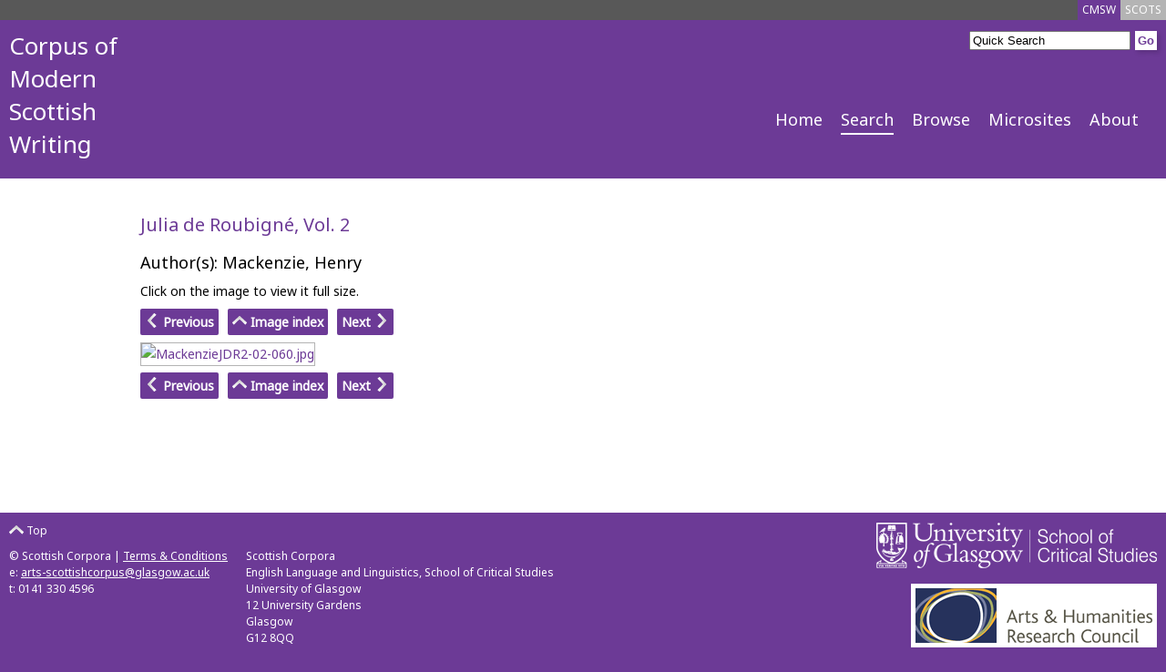

--- FILE ---
content_type: text/html; charset=UTF-8
request_url: https://www.scottishcorpus.ac.uk/cmsw/colour/?documentid=658&id=75
body_size: 1763
content:
	<!doctype html>
<html>

	<head>

<!-- Google tag (gtag.js) -->
<script async src="https://www.googletagmanager.com/gtag/js?id=G-YRVCK4F8LD"></script>
<script>
  window.dataLayer = window.dataLayer || [];
  function gtag(){dataLayer.push(arguments);}
  gtag('js', new Date());

  gtag('config', 'G-YRVCK4F8LD');
</script>

		<meta charset="utf-8"/>
		<title>CMSW - Julia de Roubigné, Vol. 2</title>
		<!--[if lt IE 9]>
			<script src="https://html5shim.googlecode.com/svn/trunk/html5.js"></script>
		<![endif]-->
		<link href="/graphics/cmsw-favicon.ico" rel="shortcut icon" />
		<link href='https://fonts.googleapis.com/css?family=Noto+Sans' rel='stylesheet' type='text/css'>

		<link rel="stylesheet" media="all" href="/cmsw/css/cmsw-screen.css"/>
		<link rel="stylesheet" media="print" href="/cmsw/css/cmsw-print.css"/>

		<link rel="stylesheet" href="/fa/css/font-awesome.min.css">


		<meta name="viewport" content="width=device-width, initial-scale=1"/>
		<!-- Adding "maximum-scale=1" fixes the Mobile Safari auto-zoom bug: https://filamentgroup.com/examples/iosScaleBug/ -->

		<script src="/cmsw/js/jquery-1.10.2.min.js"></script>
		<script src="/cmsw/js/cmsw.js"></script>

	</head>
	<body>
<div id="scotsBar"><div class="topTab"><a href="../../" id="scots" class="small">SCOTS</a></div><div class="topTab"><a href="/cmsw/" id="cmsw"  class="small">CMSW</a></div><div class="clear"></div></div>
<div id="header">
<div id="logo">
<h3><a href="/cmsw/">Corpus of<br />
Modern<br />
Scottish<br />
Writing</a></h3>
</div>
<div id="headerRight">
<div id="search">
			<form method="get" action="/cmsw/search">
			<input type="text"  name="word" id="searchInput" value="Quick Search" /><input type="hidden" name="search" value="Search" /><input type="submit" value="Go" class="goButton" />
			</form>
</div>
<div class="clear"></div>
<div id="navBar"><div class="nav"><a href="/cmsw/" class="large">Home</a></div><div class="nav"><a href="/cmsw/search/" class="large navCurrent">Search</a></div><div class="nav"><a href="/cmsw/browse/" class="large">Browse</a></div><div class="nav"><a href="/cmsw/microsites/" class="large">Microsites</a></div><div class="nav"><a href="/cmsw/about/" class="large">About</a></div><div class="clear"></div></div><div id="navBarCompact"><form method="get" action="./"><p><select name="page" onchange="this.form.submit()"><option value="/cmsw/">Home</option><option value="/cmsw/search/" selected="selected">Search</option><option value="/cmsw/browse/">Browse</option><option value="/cmsw/microsites/">Microsites</option><option value="/cmsw/about/">About</option></select></p></form></div></div>
<div class="clear"></div>
</div>
<div id="main">
<div id="mainInner">
	<h2>Julia de Roubigné, Vol. 2</h2>
<h3>Author(s): Mackenzie, Henry</h3><p>Click on the image to view it full size.</p><p><span class="imageNav"><a href="./?documentid=658&amp;id=74"><img src="../../graphics/previous.png" alt="Previous"> Previous</a></span><span class="imageNav"><a href="./?documentid=658"><img src="../../graphics/top.png" alt="Image Index"> Image index</a></span><span class="imageNav"><a href="./?documentid=658&amp;id=76">Next <img src="../../graphics/next.png" alt="Next"></a></span></p><p><a href="/cmsw/search/images/658/originals/MackenzieJDR2-02-060.jpg"><img class="image" src="/cmsw/search/images/658/originals/MackenzieJDR2-02-060.jpg" alt="MackenzieJDR2-02-060.jpg" /></a></p><p><span class="imageNav"><a href="./?documentid=658&amp;id=74"><img src="../../graphics/previous.png" alt="Previous"> Previous</a></span><span class="imageNav"><a href="./?documentid=658"><img src="../../graphics/top.png" alt="Image Index"> Image index</a></span><span class="imageNav"><a href="./?documentid=658&amp;id=76">Next <img src="../../graphics/next.png" alt="Next"></a></span></p>	</div>
</div>
<div id="footer">
		<div id="footerInner">
		<div class="footerLeft small">
		<p><a href="#scotsBar" class="toTop"><img src="/graphics/top.png" alt="Top" /> Top</a></p>
		<p>&copy; Scottish Corpora | <a href="/terms-and-conditions">Terms &amp; Conditions</a><br />
e: <a href="mailto:arts-scottishcorpus@glasgow.ac.uk">arts-scottishcorpus@glasgow.ac.uk</a><br />
t: 0141 330 4596
</p>
		</div>
<div class="footerLeft small">
<p>&nbsp;</p>
		<p>Scottish Corpora<br />
English Language and Linguistics, School of Critical Studies<br />
University of Glasgow<br />
12 University Gardens<br />
Glasgow<br />
G12 8QQ</p>

</div>
		<div id="footerRight">
		<p><a href="https://www.gla.ac.uk/critical"><img id="critStudWhite" src="/graphics/SchCritStud_white.png" alt="University of Glasgow School of Critical Studies" /><img id="critStudBlue" src="/graphics/SchCritStud_blue.png" alt="University of Glasgow School of Critical Studies" /></a><br /><a href="http://www.ahrc.ac.uk"><img src="/graphics/ahrc.gif" alt="Arts &amp; Humanities Research Council" /></a></p>
		</div>
		<div class="clear"></div>
</div>
</div>
	</body>
</html>
	